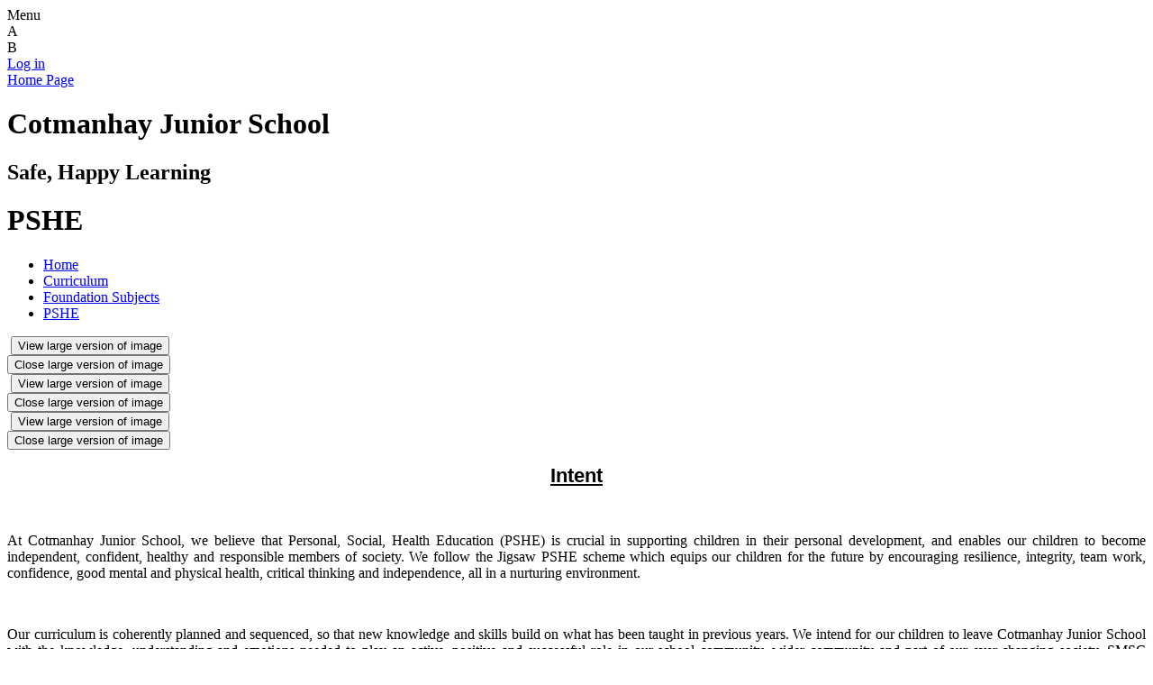

--- FILE ---
content_type: text/html; charset=utf-8
request_url: https://www.cotmanhay-jun.derbyshire.sch.uk/pshe-1/
body_size: 70466
content:

<!DOCTYPE html>

            <!--[if IE 6]><html class="lt-ie10 lt-ie9 lt-ie8 lt-ie7 ie6 ie responsive" lang="en"><![endif]-->
            <!--[if IE 7]><html class="lt-ie10 lt-ie9 lt-ie8 ie7 ie responsive" lang="en"><![endif]-->
            <!--[if IE 8]><html class="lt-ie10 lt-ie9 ie8 ie responsive" lang="en"><![endif]-->
            <!--[if IE 9]><html class="lt-ie10 ie9 ie responsive" lang="en"><![endif]-->
            <!--[if gt IE 9]><!--><html class="responsive" lang="en"><!--<![endif]-->
            
    <head>
        <meta charset="utf-8">
        <meta http-equiv="X-UA-Compatible" content="IE=edge,chrome=1">
        <meta name="viewport" content="width=device-width, initial-scale=1, user-scalable=no, minimal-ui">
        <meta name="keywords" content="Cotmanhay Junior School">
        <meta name="description" content="Cotmanhay Junior School">

        <title>PSHE | Cotmanhay Junior School</title>

        




  <link rel="stylesheet" href="https://primarysite-prod-sorted.s3.amazonaws.com/static/7.0.4/gen/presenter_prologue_css.7b7812f9.css" type="text/css">




<style type="text/css">
  .ps_primarysite-editor_panel-site-coloured-content {
    background-color: #ffffff!important;
  }
</style>


  <link rel="stylesheet" href="https://primarysite-prod-sorted.s3.amazonaws.com/static/7.0.4/gen/all-site-icon-choices.034951b5.css" type="text/css">



        
        <link rel="shortcut icon" href="https://primarysite-prod.s3.amazonaws.com/theme/CotmanhayJunior/favicon.ico">
        <link rel="apple-touch-icon" href="https://primarysite-prod.s3.amazonaws.com/theme/CotmanhayJunior/apple-touch-icon-precomposed.png">
        <link rel="apple-touch-icon-precomposed" href="https://primarysite-prod.s3.amazonaws.com/theme/CotmanhayJunior/apple-touch-icon-precomposed.png">
        
        <meta name="application-name" content="Cotmanhay Junior School">
        <meta name="msapplication-TileColor" content="#acd373">
        <meta name="msapplication-TileImage" content="https://primarysite-prod.s3.amazonaws.com/theme/CotmanhayJunior/metro-icon.png">

        
        <link rel="stylesheet" type="text/css" href="https://primarysite-prod.s3.amazonaws.com/theme/CotmanhayJunior/style-global.css">
        <link rel="stylesheet" type="text/css" media="(min-width: 981px)" href="https://primarysite-prod.s3.amazonaws.com/theme/CotmanhayJunior/style.css">
        <link rel="stylesheet" type="text/css" media="(max-width: 980px)" href="https://primarysite-prod.s3.amazonaws.com/theme/CotmanhayJunior/style-responsive.css">

        
        <link href="//fonts.googleapis.com/css?family=Caveat+Brush" rel="stylesheet">

        

        

<script>
  // This is the first instance of `window.psProps`, so if these values are removed, make sure
  // `window.psProps = {};` is still there because it's used in other places.
  window.psProps = {
    lazyLoadFallbackScript: 'https://primarysite-prod-sorted.s3.amazonaws.com/static/7.0.4/gen/lazy_load.1bfa9561.js',
    picturefillScript: 'https://primarysite-prod-sorted.s3.amazonaws.com/static/7.0.4/gen/picturefill.a26ebc92.js'
  };
</script>


  <script type="text/javascript" src="https://primarysite-prod-sorted.s3.amazonaws.com/static/7.0.4/gen/presenter_prologue_js.cfb79a3d.js"></script>


<script type="text/javascript">
  function ie() {
    for (var v = 3, el = document.createElement('b'), all = el.all || [];
      el.innerHTML = '<!--[if gt IE ' + (++v) + ']><i><![endif]-->', all[0]; );
    return v > 4 ? v : document.documentMode;
  }

  $(function() {
    switch (ie()) {
      case 10:
        ps.el.html.addClass('ie10');
      case 9:
      case 8:
        ps.el.body.prepend(
          '<div class="unsupported-browser">' +
            '<span class="warning-logo">&#xe00a; </span>' +
            'This website may not display correctly as you are using an old version of ' +
            'Internet Explorer. <a href="/primarysite/unsupported-browser/">More info</a>' +
          '</div>');
        break;
    }
  });
</script>

<script type="text/javascript">
  $(function() {
    ps.el.body
      .data('social_media_url', 'https://social.secure-primarysite.net/site/cotmanhayjunior/')
      .data('social_media_api', 'https://social.secure-primarysite.net/api/site-connected/cotmanhayjunior/')
      .data('STATIC_URL', 'https://primarysite-prod-sorted.s3.amazonaws.com/static/7.0.4/')
      .data('site_width', 920)
      .data('news_width', 732)
      .data('csrf_token', 'HL01CDjiE9cqaA58CMel0C96L07TUFluTzABjf2BuOSh4P6w3JvsZ94rDjdeh3iH')
      .data('disable_right_click', 'True')
      .data('normalize_css', 'https://primarysite-prod-sorted.s3.amazonaws.com/static/7.0.4/gen/normalize_css.7bf5a737.css')
      .data('ck_editor_counterbalances', 'https://primarysite-prod-sorted.s3.amazonaws.com/static/7.0.4/gen/ck_editor_counterbalances.2519b40e.css')
      .data('basic_site', false)
      // Seasonal Effects
      .data('include_seasonal_effects', '')
      .data('show_seasonal_effects_on_page', '')
      .data('seasonal_effect', '3')
      .data('can_enable_seasonal_effects', 'True')
      .data('seasonal_effect_active', 'False')
      .data('disablePicturesBlock', false)
      .data('hasNewCookiePopup', true);

    if (document.documentElement.dataset.userId) {
      window.updateCsrf();
    }
  });
</script>


<script>

function recaptchaCallback() {
    grecaptcha.ready(function() {
        var grecaptcha_execute = function(){
    grecaptcha.execute('6LcHwgAiAAAAAJ6ncdKlMyB1uNoe_CBvkfgBiJz1', {action: 'homepage'}).then(function(token) {
        document.querySelectorAll('input.django-recaptcha-hidden-field').forEach(function (value) {
            value.value = token;
        });
        return token;
    })
};
grecaptcha_execute()
setInterval(grecaptcha_execute, 120000);


    });
  };
</script>






    </head>

    <body>

        

        <div class="responsive-bar visible-small">
          <span class="navbar-toggle website-navbar-toggle visible-small" data-nav="website"></span>
          <span class="navigation-bar-title">Menu</span>
          <span class="responsive-bar-search icon-font-magnify"></span>
        </div>

        <div class="container">
            <div class="inner-container">
          
                          
                <div class="cp-google-services">
                   <article class="cp-content-wrap search-wrap">
                    <span class="cp-content-trigger desktop-only" data-button="9">
                      <span class="cp-trigger-name cp-font-icon">&#x0041;</span>
                    </span>  

                    <div class="cp-content-block" data-content="9">
                      
                      
                      


  <div class="google-search-widget" data-cookie="google-search">
    <textarea data-template="cookie" hidden>
      <script src="https://cse.google.com/cse.js?cx=018064204022535857943:a_-r86ymirk"></script>
      <gcse:searchbox-only></gcse:searchbox-only>
    </textarea>
  </div>


                    </div> 
                  </article>

                   <article class="cp-content-wrap translate-wrap desktop-only">
                    <span class="cp-content-trigger" data-button="10">
                      <span class="cp-trigger-name cp-font-icon">&#x0042;</span>
                    </span>  

                    <div class="cp-content-block" data-content="10">
                      
                      


  



  <div class="google-translate-widget " id="google_translate_element" data-cookie="google-translate">
    <textarea data-template="cookie" hidden>
      

      <script>
        function googleTranslateElementInit() {
          new google.translate.TranslateElement({
            layout: google.translate.TranslateElement.InlineLayout.SIMPLE,
            pageLanguage: 'en'
          }, 'google_translate_element');
        }
      </script>

      <script src="https://translate.google.com/translate_a/element.js?cb=googleTranslateElementInit"></script>
      <script src="https://primarysite-prod-sorted.s3.amazonaws.com/static/7.0.4/gen/google_translate.3323e9a6.js"></script>
    </textarea>
  </div>


                    </div> 
                  </article>
                </div>


                <span class="login-link small visible-large">
  <a href="https://cotmanhayjunior.secure-primarysite.net/accounts/login/primarysite/?next=/pshe-1/" rel="nofollow">Log in</a>

</span>

                <header class="main-header">
                    
                    <a href="/" class="home-link" title="Home Page">Home Page</a>
                  <h1>Cotmanhay Junior School</h1>
                  <h2 class="motto">Safe, Happy Learning</h2>

                    
                </header>

                <div class="content-container">
                    <h1 class="page-title">PSHE</h1>

                    <ul class="breadcrumbs small">
                        <li><a href="/">Home</a></li>

<li><a href="/topic/curriculum">Curriculum</a></li>

<li><a href="/foundation-subjects/">Foundation Subjects</a></li>

<li><a href="/pshe-1/">PSHE</a></li>


                    </ul>

                    
    <div class="one-col-layout">
<div class="column-one">
<div class="ps_content_type_pictures">


<div id="ps_images-section-538594815" class="rendered-pictures">
  

  
    <div class="ps-pictures">
      
        
          
          
          
          
        

        

        <div class="ps-pictures-content-3-across ps-pictures-content">
          <div class="ps-pictures-content-image-wrapper-cc071b79974c44e49e0ef014c2a085a5 ps-pictures-content-image-wrapper">
            <script>
              (function() {
                const image = document.createElement('img');
                const responsiveOneAcross = 'calc(100vw - 30px)';
                const responsiveTwoAcross = 'calc(((100vw - 30px) - 20px) / 2)';
                const responsiveThreeAcross = 'calc(((100vw - 30px) - (2 * 20px)) / 3)';
                const responsiveFourAcross = 'calc(((100vw - 30px) - (3 * 20px)) / 4)';

                image.className = 'ps-pictures-content-image lazyload is-hidden';

                image.dataset.srcset =
                  'https://primarysite-prod-sorted.s3.amazonaws.com/cotmanhayjunior/UploadedImage/b4f805e1-12f3-4989-a2b2-3de5fcf8ee16_4x1.png 230w, ' +
                  'https://primarysite-prod-sorted.s3.amazonaws.com/cotmanhayjunior/UploadedImage/b4f805e1-12f3-4989-a2b2-3de5fcf8ee16_3x1.png 306w, ' +
                  'https://primarysite-prod-sorted.s3.amazonaws.com/cotmanhayjunior/UploadedImage/b4f805e1-12f3-4989-a2b2-3de5fcf8ee16_2x1.png 460w, ' +
                  'https://primarysite-prod-sorted.s3.amazonaws.com/cotmanhayjunior/UploadedImage/b4f805e1-12f3-4989-a2b2-3de5fcf8ee16_1x1.png 920w';

                
                  image.setAttribute('sizes',
                    '(max-width: 425px) ' + responsiveOneAcross + ', ' +
                    '(max-width: 800px) ' + responsiveTwoAcross + ', ' +
                    '(max-width: 980px) ' + responsiveThreeAcross + ', ' +
                    'calc((920px - (2 * 20px)) / 3)');
                

                image.alt = '';
                image.loading = 'lazy';

                document
                  .querySelector('.ps-pictures-content-image-wrapper-cc071b79974c44e49e0ef014c2a085a5')
                  .insertAdjacentElement('afterbegin', image);
              })();
            </script>

            <noscript>
              <img class="ps-pictures-content-image" src="https://primarysite-prod-sorted.s3.amazonaws.com/cotmanhayjunior/UploadedImage/b4f805e1-12f3-4989-a2b2-3de5fcf8ee16_1x1.png" alt="">
            </noscript>

            
              <button class="ps-pictures-content-enlarge-button" data-gid="cc071b79974c44e49e0ef014c2a085a5" aria-hidden="true" type="button">
                View large version of image
              </button>
            
          </div>

          

          
            <div class="ps-pictures-content-enlarged-cc071b79974c44e49e0ef014c2a085a5 ps-pictures-content-enlarged" data-gid="cc071b79974c44e49e0ef014c2a085a5">
              <div class="ps-pictures-content-enlarged-box">
                <button class="ps-pictures-content-enlarged-close-button" data-gid="cc071b79974c44e49e0ef014c2a085a5" type="button">
                  <span class="hide-text-absolute">Close large version of image</span>
                </button>

                
                <img class="ps-pictures-content-enlarged-image is-loading" data-src="https://primarysite-prod-sorted.s3.amazonaws.com/cotmanhayjunior/UploadedImage/b4f805e1-12f3-4989-a2b2-3de5fcf8ee16_1x1.png" alt="">
              </div>
            </div>
          
        </div>
      
        
          
          
          
          
        

        

        <div class="ps-pictures-content-3-across ps-pictures-content">
          <div class="ps-pictures-content-image-wrapper-cf1618faddf1449689976b8e82b209dd ps-pictures-content-image-wrapper">
            <script>
              (function() {
                const image = document.createElement('img');
                const responsiveOneAcross = 'calc(100vw - 30px)';
                const responsiveTwoAcross = 'calc(((100vw - 30px) - 20px) / 2)';
                const responsiveThreeAcross = 'calc(((100vw - 30px) - (2 * 20px)) / 3)';
                const responsiveFourAcross = 'calc(((100vw - 30px) - (3 * 20px)) / 4)';

                image.className = 'ps-pictures-content-image lazyload is-hidden';

                image.dataset.srcset =
                  'https://primarysite-prod-sorted.s3.amazonaws.com/cotmanhayjunior/UploadedImage/77da6d6c-0327-4233-81cc-a3b69952e9be_4x1.jpeg 230w, ' +
                  'https://primarysite-prod-sorted.s3.amazonaws.com/cotmanhayjunior/UploadedImage/77da6d6c-0327-4233-81cc-a3b69952e9be_3x1.jpeg 306w, ' +
                  'https://primarysite-prod-sorted.s3.amazonaws.com/cotmanhayjunior/UploadedImage/77da6d6c-0327-4233-81cc-a3b69952e9be_2x1.jpeg 460w, ' +
                  'https://primarysite-prod-sorted.s3.amazonaws.com/cotmanhayjunior/UploadedImage/77da6d6c-0327-4233-81cc-a3b69952e9be_1x1.jpeg 920w';

                
                  image.setAttribute('sizes',
                    '(max-width: 425px) ' + responsiveOneAcross + ', ' +
                    '(max-width: 800px) ' + responsiveTwoAcross + ', ' +
                    '(max-width: 980px) ' + responsiveThreeAcross + ', ' +
                    'calc((920px - (2 * 20px)) / 3)');
                

                image.alt = '';
                image.loading = 'lazy';

                document
                  .querySelector('.ps-pictures-content-image-wrapper-cf1618faddf1449689976b8e82b209dd')
                  .insertAdjacentElement('afterbegin', image);
              })();
            </script>

            <noscript>
              <img class="ps-pictures-content-image" src="https://primarysite-prod-sorted.s3.amazonaws.com/cotmanhayjunior/UploadedImage/77da6d6c-0327-4233-81cc-a3b69952e9be_1x1.jpeg" alt="">
            </noscript>

            
              <button class="ps-pictures-content-enlarge-button" data-gid="cf1618faddf1449689976b8e82b209dd" aria-hidden="true" type="button">
                View large version of image
              </button>
            
          </div>

          

          
            <div class="ps-pictures-content-enlarged-cf1618faddf1449689976b8e82b209dd ps-pictures-content-enlarged" data-gid="cf1618faddf1449689976b8e82b209dd">
              <div class="ps-pictures-content-enlarged-box">
                <button class="ps-pictures-content-enlarged-close-button" data-gid="cf1618faddf1449689976b8e82b209dd" type="button">
                  <span class="hide-text-absolute">Close large version of image</span>
                </button>

                
                <img class="ps-pictures-content-enlarged-image is-loading" data-src="https://primarysite-prod-sorted.s3.amazonaws.com/cotmanhayjunior/UploadedImage/77da6d6c-0327-4233-81cc-a3b69952e9be_1x1.jpeg" alt="">
              </div>
            </div>
          
        </div>
      
        
          
          
          
          
        

        

        <div class="ps-pictures-content-3-across ps-pictures-content">
          <div class="ps-pictures-content-image-wrapper-bba4fbf47ae14d009265a16399bf3890 ps-pictures-content-image-wrapper">
            <script>
              (function() {
                const image = document.createElement('img');
                const responsiveOneAcross = 'calc(100vw - 30px)';
                const responsiveTwoAcross = 'calc(((100vw - 30px) - 20px) / 2)';
                const responsiveThreeAcross = 'calc(((100vw - 30px) - (2 * 20px)) / 3)';
                const responsiveFourAcross = 'calc(((100vw - 30px) - (3 * 20px)) / 4)';

                image.className = 'ps-pictures-content-image lazyload is-hidden';

                image.dataset.srcset =
                  'https://primarysite-prod-sorted.s3.amazonaws.com/cotmanhayjunior/UploadedImage/f33caf39-9c93-4cdb-b867-a1f877de5950_4x1.jpeg 230w, ' +
                  'https://primarysite-prod-sorted.s3.amazonaws.com/cotmanhayjunior/UploadedImage/f33caf39-9c93-4cdb-b867-a1f877de5950_3x1.jpeg 306w, ' +
                  'https://primarysite-prod-sorted.s3.amazonaws.com/cotmanhayjunior/UploadedImage/f33caf39-9c93-4cdb-b867-a1f877de5950_2x1.jpeg 460w, ' +
                  'https://primarysite-prod-sorted.s3.amazonaws.com/cotmanhayjunior/UploadedImage/f33caf39-9c93-4cdb-b867-a1f877de5950_1x1.jpeg 920w';

                
                  image.setAttribute('sizes',
                    '(max-width: 425px) ' + responsiveOneAcross + ', ' +
                    '(max-width: 800px) ' + responsiveTwoAcross + ', ' +
                    '(max-width: 980px) ' + responsiveThreeAcross + ', ' +
                    'calc((920px - (2 * 20px)) / 3)');
                

                image.alt = '';
                image.loading = 'lazy';

                document
                  .querySelector('.ps-pictures-content-image-wrapper-bba4fbf47ae14d009265a16399bf3890')
                  .insertAdjacentElement('afterbegin', image);
              })();
            </script>

            <noscript>
              <img class="ps-pictures-content-image" src="https://primarysite-prod-sorted.s3.amazonaws.com/cotmanhayjunior/UploadedImage/f33caf39-9c93-4cdb-b867-a1f877de5950_1x1.jpeg" alt="">
            </noscript>

            
              <button class="ps-pictures-content-enlarge-button" data-gid="bba4fbf47ae14d009265a16399bf3890" aria-hidden="true" type="button">
                View large version of image
              </button>
            
          </div>

          

          
            <div class="ps-pictures-content-enlarged-bba4fbf47ae14d009265a16399bf3890 ps-pictures-content-enlarged" data-gid="bba4fbf47ae14d009265a16399bf3890">
              <div class="ps-pictures-content-enlarged-box">
                <button class="ps-pictures-content-enlarged-close-button" data-gid="bba4fbf47ae14d009265a16399bf3890" type="button">
                  <span class="hide-text-absolute">Close large version of image</span>
                </button>

                
                <img class="ps-pictures-content-enlarged-image is-loading" data-src="https://primarysite-prod-sorted.s3.amazonaws.com/cotmanhayjunior/UploadedImage/f33caf39-9c93-4cdb-b867-a1f877de5950_1x1.jpeg" alt="">
              </div>
            </div>
          
        </div>
      
    </div>
  
</div>


</div>
<div class="ps_content_type_richtext">
<p style="text-align: center;"><span style="font-size: 1.4em;"><u><strong><span style="font-family: Arial,Helvetica,sans-serif;">Intent</span></strong></u></span></p><p style="text-align: justify;">&nbsp;</p><p style="text-align: justify;">At Cotmanhay Junior School, we believe that Personal, Social, Health Education (PSHE) is crucial in supporting children in their personal development, and enables our children to become independent, confident, healthy and responsible members of society. We follow the Jigsaw PSHE scheme which equips our children for the future by encouraging resilience, integrity, team work, confidence, good mental and physical health, critical thinking and independence, all in a nurturing environment.&nbsp;</p><p style="text-align: justify;">&nbsp;</p><p style="text-align: justify;">Our curriculum is coherently planned and sequenced, so that new knowledge and skills build on what has been taught in previous years. We intend for our children to leave Cotmanhay Junior School with the knowledge, understanding and emotions needed to play an active, positive and successful role in our school community, wider community and part of our ever-changing society. SMSC (Spiritual, Moral, Social and Cultural) development opportunities are mapped throughout. All of these pieces of learning are brought together to form a cohesive picture, helping children to know and value who they are and to understand how they relate to other people in the world.</p><p style="text-align: justify;">&nbsp;</p><p style="text-align: justify;">&nbsp;</p><p style="text-align: center;">&nbsp;</p></div>
<div class="ps_content_type_richtext">
<p style="text-align: center;"><span style="font-size: 1.4em;"><u><strong>Implementation</strong></u></span></p><p style="text-align: justify;">&nbsp;</p><p style="text-align: justify;">Each year group has a jigsaw character with its distinctive colour, and a chime bar to encourage calmness.&nbsp;Jigsaw is structured into 6 half-termly puzzles (units of work) with all year groups working on the same theme (puzzle) at the same time. These are:</p><p>&nbsp;</p><p><strong><u>Autumn Term</u></strong></p><p>Being me in my world</p><p>Celebrating differences</p><p>&nbsp;</p><p><strong><u>Spring Term</u></strong></p><p>Dreams and goals</p><p>Healthy me</p><p>&nbsp;</p><p><strong><u>Summer Term</u></strong></p><p>Relationships</p><p>Changing me</p><p style="text-align: justify;">&nbsp;</p><p style="text-align: justify;">The lessons have two learning intentions: one is based on specific PSHE learning and one is based on emotional literacy and social skills.&nbsp;Jigsaw is relevant to children living in today&rsquo;s world, as it helps them understand and be equipped to cope with issues like body image, cyber and homophobic bullying, and internet safety.</p><p style="text-align: justify;">&nbsp;</p><p style="text-align: justify;">Click below to view&nbsp;each year group Jigsaw topics.</p></div>
<div class="ps_content_type_documents">
<div class="ps_rendered-documents">
  

  <ul class="inline-icon-compact ps_element-icon-small-stacked">
    
      <li>
        <span class="icon-image pdf document-icon"></span>

        
          <a href="https://primarysite-prod-sorted.s3.amazonaws.com/cotmanhayjunior/UploadedDocument/8cba0a0b-db9f-421a-8e9f-aabd20ee0de0/pshe-jigsaw-brief-content-overview.pdf">
        
          PSHE Jigsaw Brief Content Overview.pdf
        </a>
      </li>
    
      <li>
        <span class="icon-image pdf document-icon"></span>

        
          <a href="https://primarysite-prod-sorted.s3.amazonaws.com/cotmanhayjunior/UploadedDocument/4c8d1d05-7071-4d0c-a82f-3258cda30278/year-3-pshe-jigsaw-termly-overview.pdf">
        
          Year 3 PSHE Jigsaw termly overview.pdf
        </a>
      </li>
    
      <li>
        <span class="icon-image pdf document-icon"></span>

        
          <a href="https://primarysite-prod-sorted.s3.amazonaws.com/cotmanhayjunior/UploadedDocument/55e99dce-d59f-4dd9-916f-20955f8bc553/year-4-pshe-jigsaw-termly-overview.pdf">
        
          Year 4 PSHE Jigsaw termly overview.pdf
        </a>
      </li>
    
      <li>
        <span class="icon-image pdf document-icon"></span>

        
          <a href="https://primarysite-prod-sorted.s3.amazonaws.com/cotmanhayjunior/UploadedDocument/79922066-15ac-46dc-944d-637334451951/year-5-pshe-jigsaw-termly-overview.pdf">
        
          Year 5 PSHE Jigsaw termly overview.pdf
        </a>
      </li>
    
      <li>
        <span class="icon-image pdf document-icon"></span>

        
          <a href="https://primarysite-prod-sorted.s3.amazonaws.com/cotmanhayjunior/UploadedDocument/199f43e5-d662-4972-a282-b0aac316e622/year-6-pshe-jigsaw-termly-overview.pdf">
        
          Year 6 PSHE Jigsaw termly overview.pdf
        </a>
      </li>
    
  </ul>
</div>
</div>
<div class="ps_content_type_richtext">
<p style="text-align: justify;"><span style="font-size: 1.0em;"><span style="font-family: Arial,Helvetica,sans-serif;">Click below to see how knowledge and skills progress through the units of work.&nbsp;</span></span></p></div>
<div class="ps_content_type_documents">
<div class="ps_rendered-documents">
  

  <ul class="inline-icon-compact ps_element-icon-small-stacked">
    
      <li>
        <span class="icon-image pdf document-icon"></span>

        
          <a href="https://primarysite-prod-sorted.s3.amazonaws.com/cotmanhayjunior/UploadedDocument/8e242322-f94f-426a-8f25-eb5dca2cd295/04-ages-7-8-jigsaw-skills-and-knowledge-progression-for-parents.pdf">
        
          04 Ages 7-8 Jigsaw Skills and knowledge progression for parents.pdf
        </a>
      </li>
    
      <li>
        <span class="icon-image pdf document-icon"></span>

        
          <a href="https://primarysite-prod-sorted.s3.amazonaws.com/cotmanhayjunior/UploadedDocument/eeea3b10-e8b8-4b57-bc65-c87c14c533d4/05-ages-8-9-jigsaw-skills-and-knowledge-progression-for-parents.pdf">
        
          05 Ages 8-9 Jigsaw Skills and knowledge progression for parents.pdf
        </a>
      </li>
    
      <li>
        <span class="icon-image pdf document-icon"></span>

        
          <a href="https://primarysite-prod-sorted.s3.amazonaws.com/cotmanhayjunior/UploadedDocument/bd0673da-342b-4b20-a723-4a4556f90ace/06-ages-9-10-jigsaw-skills-and-knowledge-progression-for-parents.pdf">
        
          06 Ages 9-10 Jigsaw Skills and knowledge progression for parents.pdf
        </a>
      </li>
    
      <li>
        <span class="icon-image pdf document-icon"></span>

        
          <a href="https://primarysite-prod-sorted.s3.amazonaws.com/cotmanhayjunior/UploadedDocument/b563937c-1f14-4aac-ad80-d8bb745f20c9/07-ages-10-11-jigsaw-skills-and-knowledge-progression-for-parents.pdf">
        
          07 Ages 10-11 Jigsaw Skills and knowledge progression for parents.pdf
        </a>
      </li>
    
  </ul>
</div>
</div>
<div class="ps_content_type_richtext">
<p style="text-align: justify;"><span style="font-size: 1.0em;"><span style="font-family: Arial,Helvetica,sans-serif;">Click below to see how PSHE domain-specific vocabulary progresses throughout Key Stage 2.&nbsp;</span></span></p></div>
<div class="ps_content_type_documents">
<div class="ps_rendered-documents">
  

  <ul class="inline-icon-compact ps_element-icon-small-stacked">
    
      <li>
        <span class="icon-image pdf document-icon"></span>

        
          <a href="https://primarysite-prod-sorted.s3.amazonaws.com/cotmanhayjunior/UploadedDocument/7bbf2cea-8728-41fa-b9c2-94328efb849c/pshe-vocab.pdf">
        
          PSHE Vocab.pdf
        </a>
      </li>
    
  </ul>
</div>
</div>
<div class="ps_content_type_richtext">
<p style="text-align: center;"><span style="font-size: 1.4em;"><u><strong>Relationships and Sex Education</strong></u></span></p><p style="text-align: justify;">&nbsp;</p><p style="text-align: justify;"><span style="font-size: 1.0em;"><span style="font-family: Arial,Helvetica,sans-serif;">Included in the Jigsaw scheme of work&nbsp;are lessons on RSE (Relationships and Sex Education). This&nbsp;provides children with relevant information about relationships, puberty and human reproduction which is appropriate to their age and stage of development. In some year groups, RSE is also taught through science when looking at the reproductive cycles of plants and animals (including humans).</span></span></p><p style="text-align: justify;">&nbsp;</p><p style="text-align: justify;">&nbsp;</p></div>
<div class="ps_content_type_internal_link">

<ul class="inline-icon ps_element-icon-small-stacked">
    <li>
        <span class="icon-image internal-link"></span>
        <a href="/school-policies/">School Policies</a>
    </li>
</ul>
</div>
<div class="ps_content_type_documents">
<div class="ps_rendered-documents">
  

  <ul class="inline-icon-compact ps_element-icon-small-stacked">
    
      <li>
        <span class="icon-image pdf document-icon"></span>

        
          <a href="https://primarysite-prod-sorted.s3.amazonaws.com/cotmanhayjunior/UploadedDocument/8921c31b-5e0f-48c0-961d-913c8bc72e14/lgbt-parent-leaflet-2021.pdf">
        
          LGBT Parent Leaflet 2021.pdf
        </a>
      </li>
    
  </ul>
</div>
</div>
<div class="ps_content_type_richtext">
<p style="text-align: center;"><u><strong><span style="font-size: 1.4em;"><span style="font-family: Arial,Helvetica,sans-serif;">Impact</span></span></strong></u></p><p style="text-align: center;">&nbsp;</p><p style="text-align: justify;"><span style="font-family: Arial,Helvetica,sans-serif;"><span style="font-size: 1.0em;">By the end of year 6, all pupils:</span></span></p><p style="text-align: justify;"><span style="font-family: Arial,Helvetica,sans-serif;"><span style="font-size: 1.0em;">&middot; have a good understanding of how to develop safe, happy relationships.</span></span></p><p style="text-align: justify;"><span style="font-family: Arial,Helvetica,sans-serif;"><span style="font-size: 1.0em;">&middot; demonstrate kindness and respect towards themselves and others.</span></span></p><p style="text-align: justify;"><span style="font-family: Arial,Helvetica,sans-serif;"><span style="font-size: 1.0em;">&middot; know how to look after their mental health and wellbeing.</span></span></p><p style="text-align: justify;"><span style="font-family: Arial,Helvetica,sans-serif;"><span style="font-size: 1.0em;">&middot; understand and know a range of tools to help manage their emotions.</span></span></p><p style="text-align: justify;"><span style="font-family: Arial,Helvetica,sans-serif;"><span style="font-size: 1.0em;">&middot; have an appreciation of what it means to be a positive member of a diverse, multicultural society.</span></span></p><p style="text-align: justify;"><span style="font-family: Arial,Helvetica,sans-serif;"><span style="font-size: 1.0em;">&middot; understand how to maintain a healthy lifestyle.</span></span></p><p style="text-align: justify;"><span style="font-family: Arial,Helvetica,sans-serif;"><span style="font-size: 1.0em;">&middot; can identify positive body images.</span></span></p><p style="text-align: justify;"><span style="font-family: Arial,Helvetica,sans-serif;"><span style="font-size: 1.0em;">&middot; understand the physical aspects involved in RSE at an age appropriate level.</span></span></p><p style="text-align: justify;">&nbsp;</p><p style="text-align: justify;"><span style="font-family: Arial,Helvetica,sans-serif;"><span style="font-size: 1.0em;">As a result of exposure to a wide range of diversity books and through our weekly assemblies, pupils understand the different lifestyles that people may live, and demonstrate respect and tolerant towards those leading different lives to themselves.</span></span></p><p style="text-align: justify;">&nbsp;</p><p style="text-align: justify;"><span style="font-family: Arial,Helvetica,sans-serif;"><span style="font-size: 1.0em;">The subject leader confidently monitors PSHE through discussions with pupils, gathering evidence in journals, monitoring displays and through ongoing discussion with colleagues. The subject leader attends regular PSHE and RSE training events; keeping up-to-date with local and national initiatives.&nbsp;</span></span></p></div>
</div>
</div>


                </div>

                <nav class="main-nav mobile-nav small">
                    <span class="close-mobile-nav" data-nav="website"></span>
                    <h2 class="ps_mobile-header">Website Menu</h2>

                    <ul>
                        <li class="ps_topic_link home-btn"><a href="/">Home</a></li>
                        <li class="ps_nav-top-level ps_submenu ps_topic_link ps_topic_slug_about-us"><a href="/topic/about-us" >About Us</a><ul><li class="  ps_page_link ps_page_slug_welcome"><a href="/welcome/" >Welcome</a></li>
<li class="  ps_page_link ps_page_slug_contact-details"><a href="/contact-details/" >Contact Details</a></li>
<li class="  ps_page_link ps_page_slug_meet-the-staff"><a href="/meet-the-staff/" >Meet the Staff </a></li>
<li class="  ps_page_link ps_page_slug_our-vision"><a href="/our-vision/" >Our Vision</a></li>
<li class="  ps_page_link ps_page_slug_our-ethos-and-values"><a href="/our-ethos-and-values/" >Our Ethos and Values</a></li>
<li class="  ps_page_link ps_page_slug_british-values"><a href="/british-values/" >British Values</a></li>
<li class="  ps_page_link ps_page_slug_equality-objectives-1"><a href="/equality-objectives-1/" >Equality Objectives</a></li></ul></li>
                        <li class="ps_nav-top-level ps_submenu ps_topic_link ps_topic_slug_key-information"><a href="/topic/key-information" >Key Information</a><ul><li class="  ps_page_link ps_page_slug_safeguarding-statement"><a href="/safeguarding-statement/" >Safeguarding Statement</a></li>
<li class=" ps_submenu ps_page_link ps_page_slug_attendance"><a href="/attendance/" >Attendance</a><ul><li class="  ps_page_link ps_page_slug_updates-for-2024-25"><a href="/updates-for-2024-25/" >UPDATES for 2024-25</a></li>
<li class="  ps_page_link ps_page_slug_holidays-during-term-time"><a href="/holidays-during-term-time/" >Holidays during term time</a></li>
<li class="  ps_page_link ps_page_slug_is-your-child-missing-out"><a href="/is-your-child-missing-out/" >Is your child missing out?</a></li>
<li class="  ps_page_link ps_page_slug_how-to-encourage-good-attendance"><a href="/how-to-encourage-good-attendance/" >How to encourage good attendance</a></li>
<li class="  ps_page_link ps_page_slug_is-my-child-too-ill-for-school"><a href="/is-my-child-too-ill-for-school/" >Is my child too ill for school?</a></li>
<li class="  ps_page_link ps_page_slug_every-second-counts"><a href="/every-second-counts/" >Every second counts</a></li>
<li class="  ps_page_link ps_page_slug_leaflet-attendance-and-the-law"><a href="/leaflet-attendance-and-the-law/" >Leaflet: Attendance and the law</a></li>
<li class="  ps_page_link ps_page_slug_attendance-policy"><a href="/attendance-policy/" >Attendance policy</a></li></ul></li>
<li class="  ps_page_link ps_page_slug_admissions"><a href="/admissions/" >Admissions</a></li>
<li class="  ps_page_link ps_page_slug_data-protectiongdpr"><a href="/data-protectiongdpr/" >Data Protection/GDPR</a></li>
<li class="  ps_page_link ps_page_slug_financial-information"><a href="/financial-information/" >Financial Information</a></li>
<li class="  ps_page_link ps_page_slug_latest-key-stage-2-results"><a href="/latest-key-stage-2-results/" >Latest Key Stage 2 Results</a></li>
<li class="  ps_page_link ps_page_slug_ofsted-reports"><a href="/ofsted-reports/" >Ofsted Reports</a></li>
<li class="  ps_page_link ps_page_slug_pupil-premium"><a href="/pupil-premium/" >Pupil Premium</a></li>
<li class=" ps_submenu ps_page_link ps_page_slug_send-special-educational-needs-and-disability"><a href="/send-special-educational-needs-and-disability/" >SEND (Special Educational Needs and Disability)</a><ul><li class=" ps_submenu ps_page_link ps_page_slug_communication-and-interaction-needs-including-auti"><a href="/communication-and-interaction-needs-including-auti/" >Communication and Interaction Needs, including Autism</a><ul><li class="  ps_page_link ps_page_slug_autism"><a href="/autism/" >Autism</a></li></ul></li>
<li class="  ps_page_link ps_page_slug_cognition-and-learning-needs"><a href="/cognition-and-learning-needs/" >Cognition and Learning Needs</a></li>
<li class=" ps_submenu ps_page_link ps_page_slug_social-emotional-and-mental-health-needs-including"><a href="/social-emotional-and-mental-health-needs-including/" >Social, Emotional and Mental Health Needs, including ADHD</a><ul><li class="  ps_page_link ps_page_slug_attention-deficit-hyperactivity-disorder-adhd"><a href="/attention-deficit-hyperactivity-disorder-adhd/" >Attention Deficit Hyperactivity Disorder (ADHD)</a></li></ul></li>
<li class="  ps_page_link ps_page_slug_physical-and-sensory-needs"><a href="/physical-and-sensory-needs/" >Physical and Sensory Needs</a></li></ul></li>
<li class="  ps_page_link ps_page_slug_school-policies"><a href="/school-policies/" >School Policies</a></li>
<li class="  ps_page_link ps_page_slug_sports-premium"><a href="/sports-premium/" >Sports Premium</a></li>
<li class="  ps_page_link ps_page_slug_term-dates"><a href="/term-dates/" >Term Dates</a></li></ul></li>
                        <li class="ps_nav-top-level ps_submenu ps_topic_link ps_topic_slug_parents"><a href="/topic/parents" >Parents</a><ul><li class="  ps_page_link ps_page_slug_the-school-day"><a href="/the-school-day/" >The School Day</a></li>
<li class="  ps_page_link ps_page_slug_uniform"><a href="/uniform/" >Uniform</a></li>
<li class="  ps_page_link ps_page_slug_early-help"><a href="/early-help/" >Early Help</a></li>
<li class="  ps_page_link ps_page_slug_domestic-abuse-help"><a href="/domestic-abuse-help/" >Domestic abuse help</a></li>
<li class="  ps_page_link ps_page_slug_online-safety-help"><a href="/online-safety-help/" >Online safety help</a></li>
<li class="  ps_page_link ps_page_slug_safe-use-of-artificial-intelligence-ai"><a href="/safe-use-of-artificial-intelligence-ai/" >Safe use of Artificial Intelligence (AI) </a></li>
<li class="  ps_page_link ps_page_slug_calendar"><a href="/diary/grid/" >Calendar</a></li>
<li class="  ps_page_link ps_page_slug_breakfast-club"><a href="/breakfast-club/" >Breakfast Club</a></li>
<li class="  ps_page_link ps_page_slug_clubs"><a href="/clubs/" >Clubs</a></li>
<li class="  ps_page_link ps_page_slug_educate-against-hate"><a href="/educate-against-hate/" >Educate Against Hate</a></li>
<li class="  ps_page_link ps_page_slug_free-school-meals"><a href="/free-school-meals/" >Free School Meals</a></li>
<li class="  ps_page_link ps_page_slug_parkside-high-winter-haf"><a href="/parkside-high-winter-haf/" >Parkside High Winter HAF</a></li>
<li class="  ps_page_link ps_page_slug_mental-health-and-wellbeing"><a href="/mental-health-and-wellbeing/" >Mental Health and Wellbeing</a></li>
<li class="  ps_page_link ps_page_slug_parent-code-of-conduct"><a href="/parent-code-of-conduct/" >Parent Code of Conduct</a></li>
<li class="  ps_page_link ps_page_slug_road-safety"><a href="/road-safety/" >Road Safety</a></li>
<li class="  ps_page_link ps_page_slug_school-meals"><a href="/school-meals/" >School Meals</a></li></ul></li>
                        <li class="ps_nav-top-level ps_submenu ps_topic_link ps_topic_slug_children"><a href="/topic/children" >Children</a><ul><li class="  ps_page_link ps_page_slug_staying-safe"><a href="/staying-safe/" >Staying Safe</a></li>
<li class="  ps_page_link ps_page_slug_staying-safe-online"><a href="/staying-safe-online/" >Staying safe online</a></li>
<li class=" ps_submenu ps_page_link ps_page_slug_home-learning"><a href="/home-learning/" >Home Learning</a><ul><li class="  ps_page_link ps_page_slug_french-2"><a href="/french-2/" >French</a></li>
<li class="  ps_page_link ps_page_slug_community-curriculum-2"><a href="/community-curriculum-2/" >Community Curriculum</a></li>
<li class="  ps_page_link ps_page_slug_physical-education"><a href="/physical-education/" >Physical Education</a></li>
<li class="  ps_page_link ps_page_slug_dt-food-and-nutrition"><a href="/dt-food-and-nutrition/" >DT - food and nutrition</a></li>
<li class="  ps_page_link ps_page_slug_art"><a href="/art/" >Art</a></li>
<li class="  ps_page_link ps_page_slug_music"><a href="/music/" >Music</a></li>
<li class="  ps_page_link ps_page_slug_computing-1"><a href="/computing-1/" >Computing</a></li>
<li class="  ps_page_link ps_page_slug_drama"><a href="/drama/" >Drama</a></li>
<li class="  ps_page_link ps_page_slug_religious-education"><a href="/religious-education/" >Religious Education</a></li>
<li class="  ps_page_link ps_page_slug_family-relationships"><a href="/family-relationships/" >Life skills</a></li>
<li class="  ps_page_link ps_page_slug_pshe-3"><a href="/pshe-3/" >PSHE</a></li>
<li class="  ps_page_link ps_page_slug_humanities-1"><a href="/humanities-1/" >Humanities</a></li></ul></li>
<li class=" ps_submenu ps_page_link ps_page_slug_homework"><a href="/homework/" >Homework</a><ul><li class="  ps_page_link ps_page_slug_term-1-1"><a href="/term-1-1/" >Term 1</a></li>
<li class="  ps_page_link ps_page_slug_term-2-1"><a href="/term-2-1/" >Term 2</a></li>
<li class="  ps_page_link ps_page_slug_term-3-1"><a href="/term-3-1/" >Term 3</a></li>
<li class="  ps_page_link ps_page_slug_term-4-1"><a href="/term-4-1/" >Term 4</a></li>
<li class="  ps_page_link ps_page_slug_term-5-1"><a href="/term-5-1/" >Term 5</a></li>
<li class="  ps_page_link ps_page_slug_term-6-1"><a href="/term-6-1/" >Term 6</a></li></ul></li>
<li class=" ps_submenu ps_page_link ps_page_slug_school-council-2"><a href="/school-council-2/" >School Council</a><ul><li class="  ps_page_link ps_page_slug_visit-to-the-houses-of-parliament"><a href="/visit-to-the-houses-of-parliament/" >Visit to The Houses of Parliament</a></li></ul></li>
<li class=" ps_submenu ps_page_link ps_page_slug_wellbeing"><a href="/wellbeing/" >Wellbeing</a><ul><li class="  ps_page_link ps_page_slug_smilers-ambassadors"><a href="/smilers-ambassadors/" >SMILERS Ambassadors</a></li>
<li class="  ps_page_link ps_page_slug_ways-to-wellbeing-smilers"><a href="/ways-to-wellbeing-smilers/" >Ways to Wellbeing: SMILERS</a></li>
<li class="  ps_page_link ps_page_slug_school-counsellor"><a href="/school-counsellor/" >School Counsellor</a></li>
<li class="  ps_page_link ps_page_slug_the-zones"><a href="/the-zones/" >The Zones</a></li></ul></li>
<li class="  ps_page_link ps_page_slug_cool-websites"><a href="/cool-websites/" >Cool Websites</a></li>
<li class="  ps_page_link ps_page_slug_this-story-is-for-you"><a href="/this-story-is-for-you/" >This Story is For You!</a></li></ul></li>
                      	<li class="ps_nav-top-level ps_submenu ps_topic_link ps_topic_slug_governors"><a href="/topic/governors" >Governors</a><ul><li class="  ps_page_link ps_page_slug_annual-statement"><a href="/annual-statement/" >Annual Statement</a></li>
<li class="  ps_page_link ps_page_slug_governor-details"><a href="/governor-details/" >Governor Details</a></li>
<li class="  ps_page_link ps_page_slug_governor-vacancies"><a href="/governor-vacancies/" >Governor Vacancies</a></li></ul></li>
                      	<li class="ps_nav-top-level ps_submenu ps_topic_link ps_topic_slug_curriculum"><a href="/topic/curriculum" >Curriculum</a><ul><li class="  ps_page_link ps_page_slug_information-about-our-curriculum"><a href="/information-about-our-curriculum/" >Information about our curriculum</a></li>
<li class=" ps_submenu ps_page_link ps_page_slug_foundation-subjects"><a href="/foundation-subjects/" >Foundation Subjects</a><ul><li class=" ps_submenu ps_page_link ps_page_slug_computing-2"><a href="/computing-2/" >Computing</a><ul><li class="  ps_page_link ps_page_slug_year-3-6"><a href="/year-3-6/" >Year 3</a></li>
<li class="  ps_page_link ps_page_slug_year-4-6"><a href="/year-4-6/" >Year 4</a></li>
<li class="  ps_page_link ps_page_slug_year-5-6"><a href="/year-5-6/" >Year 5</a></li>
<li class="  ps_page_link ps_page_slug_year-6-6"><a href="/year-6-6/" >Year 6</a></li>
<li class="  ps_page_link ps_page_slug_skills-progression-5"><a href="/skills-progression-5/" >Skills Progression</a></li></ul></li>
<li class=" ps_submenu ps_page_link ps_page_slug_geography-1"><a href="/geography-1/" >Geography</a><ul><li class="  ps_page_link ps_page_slug_year-3-3"><a href="/year-3-3/" >Year 3</a></li>
<li class="  ps_page_link ps_page_slug_year-4-3"><a href="/year-4-3/" >Year 4</a></li>
<li class="  ps_page_link ps_page_slug_year-5-3"><a href="/year-5-3/" >Year 5</a></li>
<li class="  ps_page_link ps_page_slug_year-6-3"><a href="/year-6-3/" >Year 6</a></li>
<li class="  ps_page_link ps_page_slug_skills-progression"><a href="/skills-progression/" >Skills progression</a></li>
<li class="  ps_page_link ps_page_slug_fieldwork-4"><a href="/fieldwork-4/" >Fieldwork</a></li></ul></li>
<li class=" ps_submenu ps_page_link ps_page_slug_history-1"><a href="/history-1/" >History</a><ul><li class="  ps_page_link ps_page_slug_year-3-2"><a href="/year-3-2/" >Year 3</a></li>
<li class="  ps_page_link ps_page_slug_year-4-2"><a href="/year-4-2/" >Year 4</a></li>
<li class="  ps_page_link ps_page_slug_year-5-2"><a href="/year-5-2/" >Year 5</a></li>
<li class="  ps_page_link ps_page_slug_year-6-2"><a href="/year-6-2/" >Year 6</a></li>
<li class="  ps_page_link ps_page_slug_skills-progression-1"><a href="/skills-progression-1/" >Skills progression</a></li></ul></li>
<li class=" ps_submenu ps_page_link ps_page_slug_science-3"><a href="/science-3/" >Science</a><ul><li class="  ps_page_link ps_page_slug_year-3-9"><a href="/year-3-9/" >Year 3</a></li>
<li class="  ps_page_link ps_page_slug_year-4-9"><a href="/year-4-9/" >Year 4</a></li>
<li class="  ps_page_link ps_page_slug_year-5-9"><a href="/year-5-9/" >Year 5</a></li>
<li class="  ps_page_link ps_page_slug_year-6-9"><a href="/year-6-9/" >Year 6</a></li>
<li class="  ps_page_link ps_page_slug_curriculum-map"><a href="/curriculum-map/" >Curriculum Map</a></li>
<li class="  ps_page_link ps_page_slug_vocabulary-progression"><a href="/vocabulary-progression/" >Vocabulary Progression</a></li></ul></li>
<li class=" ps_submenu ps_page_link ps_page_slug_religious-education-1"><a href="/religious-education-1/" >Religious Education</a><ul><li class="  ps_page_link ps_page_slug_year-3-7"><a href="/year-3-7/" >Year 3</a></li>
<li class="  ps_page_link ps_page_slug_year-4-7"><a href="/year-4-7/" >Year 4</a></li>
<li class="  ps_page_link ps_page_slug_year-5-7"><a href="/year-5-7/" >Year 5</a></li>
<li class="  ps_page_link ps_page_slug_year-6-7"><a href="/year-6-7/" >Year 6</a></li>
<li class="  ps_page_link ps_page_slug_skills-progression-3"><a href="/skills-progression-3/" >Skills Progression</a></li>
<li class="  ps_page_link ps_page_slug_vocabulary-1"><a href="/vocabulary-1/" >Vocabulary</a></li></ul></li>
<li class=" ps_submenu ps_page_link ps_page_slug_physical-education-1"><a href="/physical-education-1/" >Physical Education</a><ul><li class="  ps_page_link ps_page_slug_year-3-8"><a href="/year-3-8/" >Year 3</a></li>
<li class="  ps_page_link ps_page_slug_year-4-8"><a href="/year-4-8/" >Year 4</a></li>
<li class="  ps_page_link ps_page_slug_year-5-8"><a href="/year-5-8/" >Year 5</a></li>
<li class="  ps_page_link ps_page_slug_year-6-8"><a href="/year-6-8/" >Year 6</a></li>
<li class="  ps_page_link ps_page_slug_swimming"><a href="/swimming/" >Swimming</a></li>
<li class="  ps_page_link ps_page_slug_pe-uniform"><a href="/pe-uniform/" >PE uniform</a></li>
<li class="  ps_page_link ps_page_slug_after-school-clubs"><a href="/after-school-clubs/" >After school clubs</a></li>
<li class="  ps_page_link ps_page_slug_bikeability"><a href="/bikeability/" >Bikeability</a></li></ul></li>
<li class=" ps_submenu ps_page_link ps_page_slug_languages"><a href="/languages/" >Languages</a><ul><li class="  ps_page_link ps_page_slug_year-3-5"><a href="/year-3-5/" >Year 3</a></li>
<li class="  ps_page_link ps_page_slug_year-4-5"><a href="/year-4-5/" >Year 4</a></li>
<li class="  ps_page_link ps_page_slug_year-5-5"><a href="/year-5-5/" >Year 5</a></li>
<li class="  ps_page_link ps_page_slug_year-6-5"><a href="/year-6-5/" >Year 6</a></li>
<li class="  ps_page_link ps_page_slug_skills-progression-4"><a href="/skills-progression-4/" >Skills Progression</a></li></ul></li>
<li class=" ps_submenu ps_page_link ps_page_slug_music-3"><a href="/music-3/" >Music</a><ul><li class="  ps_page_link ps_page_slug_year-3-11"><a href="/year-3-11/" >Year 3</a></li>
<li class="  ps_page_link ps_page_slug_year-4-11"><a href="/year-4-11/" >Year 4</a></li>
<li class="  ps_page_link ps_page_slug_year-5-11"><a href="/year-5-11/" >Year 5</a></li>
<li class="  ps_page_link ps_page_slug_year-6-11"><a href="/year-6-11/" >Year 6</a></li>
<li class="  ps_page_link ps_page_slug_skills-progression-7"><a href="/skills-progression-7/" >Skills progression</a></li>
<li class="  ps_page_link ps_page_slug_musical-vocabulary"><a href="/musical-vocabulary/" >Musical Vocabulary</a></li>
<li class="  ps_page_link ps_page_slug_drumming-lessons"><a href="/drumming-lessons/" >Drumming lessons</a></li></ul></li>
<li class="  ps_page_link ps_page_slug_pshe-1"><a href="/pshe-1/" >PSHE</a></li>
<li class="  ps_page_link ps_page_slug_citizenship-projects"><a href="/citizenship-projects/" >Citizenship projects</a></li>
<li class=" ps_submenu ps_page_link ps_page_slug_art-1"><a href="/art-1/" >Art</a><ul><li class="  ps_page_link ps_page_slug_year-3-12"><a href="/year-3-12/" >Year 3</a></li>
<li class="  ps_page_link ps_page_slug_year-4-12"><a href="/year-4-12/" >Year 4</a></li>
<li class="  ps_page_link ps_page_slug_year-5-12"><a href="/year-5-12/" >Year 5</a></li>
<li class="  ps_page_link ps_page_slug_year-6-12"><a href="/year-6-12/" >Year 6</a></li></ul></li>
<li class=" ps_submenu ps_page_link ps_page_slug_design-technology"><a href="/design-technology/" >Design &amp; Technology</a><ul><li class="  ps_page_link ps_page_slug_year-3-13"><a href="/year-3-13/" >Year 3</a></li>
<li class="  ps_page_link ps_page_slug_year-4-13"><a href="/year-4-13/" >Year 4</a></li>
<li class="  ps_page_link ps_page_slug_year-5-13"><a href="/year-5-13/" >Year 5</a></li>
<li class="  ps_page_link ps_page_slug_year-6-13"><a href="/year-6-13/" >Year 6</a></li></ul></li></ul></li>
<li class=" ps_submenu ps_page_link ps_page_slug_curriculum-maths"><a href="/curriculum-maths/" >Curriculum - Maths</a><ul><li class="  ps_page_link ps_page_slug_our-approach"><a href="/our-approach/" >Our approach</a></li>
<li class="  ps_page_link ps_page_slug_the-statutory-year-4-multiplication-tables-check"><a href="/the-statutory-year-4-multiplication-tables-check/" >The statutory Year 4 Multiplication Tables Check</a></li>
<li class="  ps_page_link ps_page_slug_times-tables"><a href="/times-tables/" >Times tables</a></li>
<li class="  ps_page_link ps_page_slug_homework-1"><a href="/homework-1/" >Homework</a></li>
<li class="  ps_page_link ps_page_slug_mathematical-vocabulary"><a href="/mathematical-vocabulary/" >Mathematical vocabulary</a></li>
<li class="  ps_page_link ps_page_slug_useful-documents-and-progression-maps"><a href="/useful-documents-and-progression-maps/" >Useful documents and progression maps</a></li>
<li class="  ps_page_link ps_page_slug_national-numeracy-schools-and-families-programme"><a href="/national-numeracy-schools-and-families-programme/" >National Numeracy Schools and Families Programme</a></li>
<li class=" ps_submenu ps_page_link ps_page_slug_y3-autumn-term"><a href="/y3-autumn-term/" >Y3 Autumn term</a><ul><li class="  ps_page_link ps_page_slug_week-1-3-place-value-1"><a href="/week-1-3-place-value-1/" >Week 1 - 3 Place value</a></li>
<li class="  ps_page_link ps_page_slug_week-4-8-addition-and-subtraction"><a href="/week-4-8-addition-and-subtraction/" >Week 4 - 8 Addition and subtraction</a></li>
<li class="  ps_page_link ps_page_slug_week-9-12-multiplication-and-division-a"><a href="/week-9-12-multiplication-and-division-a/" >Week 9 - 12 Multiplication and division A</a></li></ul></li>
<li class=" ps_submenu ps_page_link ps_page_slug_y3-spring-term"><a href="/y3-spring-term/" >Y3 Spring term</a><ul><li class="  ps_page_link ps_page_slug_week-1-3-multiplication-and-division-b"><a href="/week-1-3-multiplication-and-division-b/" >Week 1 - 3 Multiplication and division B</a></li>
<li class="  ps_page_link ps_page_slug_week-4-6-length-and-perimeter"><a href="/week-4-6-length-and-perimeter/" >Week 4- 6 Length and perimeter</a></li>
<li class="  ps_page_link ps_page_slug_week-7-9-fractions-a"><a href="/week-7-9-fractions-a/" >Week 7 - 9 Fractions A</a></li>
<li class="  ps_page_link ps_page_slug_week-10-12-mass-and-capacity"><a href="/week-10-12-mass-and-capacity/" >Week 10 - 12 Mass and capacity</a></li></ul></li>
<li class=" ps_submenu ps_page_link ps_page_slug_y3-summer-term"><a href="/y3-summer-term/" >Y3 Summer term</a><ul><li class="  ps_page_link ps_page_slug_week-1-2-fractions-b"><a href="/week-1-2-fractions-b/" >Week 1- 2 Fractions B</a></li>
<li class="  ps_page_link ps_page_slug_week-3-4-money-1"><a href="/week-3-4-money-1/" >Week 3 - 4 Money</a></li>
<li class="  ps_page_link ps_page_slug_week-5-7-time"><a href="/week-5-7-time/" >Week 5 - 7 Time</a></li>
<li class="  ps_page_link ps_page_slug_week-8-9-shape"><a href="/week-8-9-shape/" >Week 8 - 9 Shape</a></li>
<li class="  ps_page_link ps_page_slug_week-10-11-statistics"><a href="/week-10-11-statistics/" >Week 10 - 11 Statistics</a></li></ul></li>
<li class=" ps_submenu ps_page_link ps_page_slug_y4-autumn-term"><a href="/y4-autumn-term/" >Y4 Autumn term</a><ul><li class="  ps_page_link ps_page_slug_week-1-4-place-value"><a href="/week-1-4-place-value/" >Week 1 - 4 Place value</a></li>
<li class="  ps_page_link ps_page_slug_week-5-7-addition-and-subtraction"><a href="/week-5-7-addition-and-subtraction/" >Week 5 - 7 Addition and subtraction</a></li>
<li class="  ps_page_link ps_page_slug_week-8-area"><a href="/week-8-area/" >Week 8 Area</a></li>
<li class="  ps_page_link ps_page_slug_week-9-11-multiplication-and-division-a"><a href="/week-9-11-multiplication-and-division-a/" >Week 9 - 11 Multiplication and division A</a></li></ul></li>
<li class=" ps_submenu ps_page_link ps_page_slug_y4-spring-term"><a href="/y4-spring-term/" >Y4 Spring term</a><ul><li class="  ps_page_link ps_page_slug_week-1-3-multiplication-and-division-b-1"><a href="/week-1-3-multiplication-and-division-b-1/" >Week 1-3 Multiplication and division B</a></li>
<li class="  ps_page_link ps_page_slug_week-4-5-length-and-perimeter"><a href="/week-4-5-length-and-perimeter/" >Week 4 - 5 Length and perimeter</a></li>
<li class="  ps_page_link ps_page_slug_week-6-9-fractions"><a href="/week-6-9-fractions/" >Week 6 - 9 Fractions</a></li>
<li class="  ps_page_link ps_page_slug_week-10-12-decimals-a"><a href="/week-10-12-decimals-a/" >Week 10 - 12 Decimals A</a></li></ul></li>
<li class=" ps_submenu ps_page_link ps_page_slug_y4-summer-term"><a href="/y4-summer-term/" >Y4 Summer term</a><ul><li class="  ps_page_link ps_page_slug_week-1-2-decimals-b"><a href="/week-1-2-decimals-b/" >Week 1 - 2 Decimals B</a></li>
<li class="  ps_page_link ps_page_slug_week-3-4-money"><a href="/week-3-4-money/" >Week 3 - 4 Money</a></li>
<li class="  ps_page_link ps_page_slug_week-5-6-time"><a href="/week-5-6-time/" >Week 5 - 6 Time</a></li>
<li class="  ps_page_link ps_page_slug_week-8-9-shape-1"><a href="/week-8-9-shape-1/" >Week 8 - 9 Shape</a></li>
<li class="  ps_page_link ps_page_slug_week-10-statistics"><a href="/week-10-statistics/" >Week 10 Statistics</a></li>
<li class="  ps_page_link ps_page_slug_week-11-12-position-and-direction"><a href="/week-11-12-position-and-direction/" >Week 11 - 12 Position and direction</a></li></ul></li>
<li class=" ps_submenu ps_page_link ps_page_slug_y5-autumn-term"><a href="/y5-autumn-term/" >Y5 Autumn term</a><ul><li class="  ps_page_link ps_page_slug_week-1-3-place-value"><a href="/week-1-3-place-value/" >Week 1 - 3 Place Value</a></li>
<li class="  ps_page_link ps_page_slug_week-4-5-addition-and-subtraction"><a href="/week-4-5-addition-and-subtraction/" >Week 4 - 5 Addition and Subtraction</a></li>
<li class="  ps_page_link ps_page_slug_week-6-8-multiplication-and-division-a"><a href="/week-6-8-multiplication-and-division-a/" >Week 6 - 8 Multiplication and division A</a></li>
<li class="  ps_page_link ps_page_slug_week-9-12-fractions-a"><a href="/week-9-12-fractions-a/" >Week 9 - 12 Fractions A</a></li>
<li class="  ps_page_link ps_page_slug_week-11-12-area-and-perimeter"><a href="/week-11-12-area-and-perimeter/" >Week 11 - 12 Area and Perimeter</a></li></ul></li>
<li class=" ps_submenu ps_page_link ps_page_slug_y5-spring-term"><a href="/y5-spring-term/" >Y5 Spring term</a><ul><li class="  ps_page_link ps_page_slug_week-1-3-multiplication-and-division-b-2"><a href="/week-1-3-multiplication-and-division-b-2/" >Week 1 - 3 Multiplication and division B</a></li>
<li class="  ps_page_link ps_page_slug_week-4-5-fractions-b"><a href="/week-4-5-fractions-b/" >Week 4 - 5 Fractions B</a></li>
<li class="  ps_page_link ps_page_slug_week-6-8-decimals-and-percentages"><a href="/week-6-8-decimals-and-percentages/" >Week 6 - 8 Decimals and percentages</a></li>
<li class="  ps_page_link ps_page_slug_week-9-10-perimeter-and-area"><a href="/week-9-10-perimeter-and-area/" >Week 9 - 10 Perimeter and area</a></li>
<li class="  ps_page_link ps_page_slug_week-11-12-statistics"><a href="/week-11-12-statistics/" >Week 11 - 12 Statistics</a></li></ul></li>
<li class=" ps_submenu ps_page_link ps_page_slug_y5-summer-term"><a href="/y5-summer-term/" >Y5 Summer term</a><ul><li class="  ps_page_link ps_page_slug_week-1-3-shape-1"><a href="/week-1-3-shape-1/" >Week 1 - 3 Shape</a></li>
<li class="  ps_page_link ps_page_slug_week-4-5-position-and-direction"><a href="/week-4-5-position-and-direction/" >Week 4 - 5 Position and direction</a></li>
<li class="  ps_page_link ps_page_slug_week-6-8-decimals"><a href="/week-6-8-decimals/" >Week 6 - 8 Decimals</a></li>
<li class="  ps_page_link ps_page_slug_week-9-negative-numbers"><a href="/week-9-negative-numbers/" >Week 9 Negative numbers</a></li>
<li class="  ps_page_link ps_page_slug_week-10-11-converting-units"><a href="/week-10-11-converting-units/" >Week 10-11 Converting units</a></li>
<li class="  ps_page_link ps_page_slug_week-12-volume"><a href="/week-12-volume/" >Week 12 Volume</a></li></ul></li>
<li class=" ps_submenu ps_page_link ps_page_slug_y6-autumn-term"><a href="/y6-autumn-term/" >Y6 Autumn term</a><ul><li class="  ps_page_link ps_page_slug_week-1-2-place-value"><a href="/week-1-2-place-value/" >Week 1 - 2 Place value</a></li>
<li class="  ps_page_link ps_page_slug_week-3-7-addition-subtraction-multiplication-and-d"><a href="/week-3-7-addition-subtraction-multiplication-and-d/" >Week 3 - 7 Addition, subtraction, multiplication and division</a></li>
<li class="  ps_page_link ps_page_slug_week-8-9-fractions-a"><a href="/week-8-9-fractions-a/" >Week 8 - 9 Fractions A</a></li>
<li class="  ps_page_link ps_page_slug_week-10-11-fractions-b"><a href="/week-10-11-fractions-b/" >Week 10-11 Fractions B</a></li>
<li class="  ps_page_link ps_page_slug_week-12-converting-units"><a href="/week-12-converting-units/" >Week 12 Converting units</a></li></ul></li>
<li class=" ps_submenu ps_page_link ps_page_slug_y6-spring-term"><a href="/y6-spring-term/" >Y6 Spring term</a><ul><li class="  ps_page_link ps_page_slug_week-1-2-ratio"><a href="/week-1-2-ratio/" >Week 1 - 2 Ratio</a></li>
<li class="  ps_page_link ps_page_slug_week-3-4-algebra"><a href="/week-3-4-algebra/" >Week 3 - 4 Algebra</a></li>
<li class="  ps_page_link ps_page_slug_week-5-6-decimals"><a href="/week-5-6-decimals/" >Week 5 - 6 Decimals</a></li>
<li class="  ps_page_link ps_page_slug_week-7-8-fractions-decimals-and-percentages"><a href="/week-7-8-fractions-decimals-and-percentages/" >Week 7 - 8 Fractions, Decimals and Percentages</a></li>
<li class="  ps_page_link ps_page_slug_week-9-10-area-perimeter-and-volume"><a href="/week-9-10-area-perimeter-and-volume/" >Week 9 - 10 Area, Perimeter and Volume</a></li>
<li class="  ps_page_link ps_page_slug_week-11-statistics"><a href="/week-11-statistics/" >Week 11 Statistics</a></li></ul></li>
<li class=" ps_submenu ps_page_link ps_page_slug_y6-summer-term"><a href="/y6-summer-term/" >Y6 Summer term</a><ul><li class="  ps_page_link ps_page_slug_week-1-3-shape"><a href="/week-1-3-shape/" >Week 1 - 3 Shape</a></li>
<li class="  ps_page_link ps_page_slug_week-4-position-and-direction"><a href="/week-4-position-and-direction/" >Week 4 Position and direction</a></li>
<li class="  ps_page_link ps_page_slug_week-5-8-themed-project-white-rose-bakery"><a href="/week-5-8-themed-project-white-rose-bakery/" >Week 5 - 8 Themed project: White Rose Bakery</a></li>
<li class="  ps_page_link ps_page_slug_week-9-11-themed-project-white-rose-tours"><a href="/week-9-11-themed-project-white-rose-tours/" >Week 9 - 11 Themed project: White Rose Tours</a></li></ul></li></ul></li>
<li class=" ps_submenu ps_page_link ps_page_slug_curriculum-reading"><a href="/curriculum-reading/" >Curriculum - Reading</a><ul><li class="  ps_page_link ps_page_slug_reading-across-school"><a href="/reading-across-school/" >Reading across School</a></li>
<li class="  ps_page_link ps_page_slug_little-wandle-rapid-catch-up-phonics"><a href="/little-wandle-rapid-catch-up-phonics/" >Little Wandle Rapid Catch-Up - Phonics</a></li>
<li class="  ps_page_link ps_page_slug_cultural-opportunities-through-reading"><a href="/cultural-opportunities-through-reading/" >Cultural Opportunities through Reading</a></li>
<li class="  ps_page_link ps_page_slug_reading-avengers-1"><a href="/reading-avengers-1/" >Reading Avengers</a></li>
<li class="  ps_page_link ps_page_slug_parents"><a href="/parents/" >Parents</a></li></ul></li>
<li class=" ps_submenu ps_page_link ps_page_slug_curriculum-writing-1"><a href="/curriculum-writing-1/" >Curriculum - Writing</a><ul><li class=" ps_submenu ps_page_link ps_page_slug_writing-curriculum"><a href="/writing-curriculum/" >Writing Curriculum</a><ul><li class="  ps_page_link ps_page_slug_english-overviews-year-3-to-6"><a href="/english-overviews-year-3-to-6/" >English Overviews - Year 3 to 6</a></li>
<li class="  ps_page_link ps_page_slug_clpe-power-of-reading"><a href="/clpe-power-of-reading/" >CLPE Power of Reading</a></li>
<li class="  ps_page_link ps_page_slug_active-english"><a href="/active-english/" >Active English</a></li>
<li class="  ps_page_link ps_page_slug_spelling-1"><a href="/spelling-1/" >Spelling</a></li>
<li class="  ps_page_link ps_page_slug_handwriting-1"><a href="/handwriting-1/" >Handwriting</a></li>
<li class="  ps_page_link ps_page_slug_alan-peat-sentences"><a href="/alan-peat-sentences/" >Alan Peat Sentences</a></li></ul></li></ul></li>
<li class="  ps_page_link ps_page_slug_semi-formal-curriculum-pathway"><a href="/semi-formal-curriculum-pathway/" >Semi-Formal Curriculum Pathway</a></li>
<li class="  ps_page_link ps_page_slug_the-launchpad"><a href="/the-launchpad/" >The Launchpad</a></li></ul></li>

                        
            <li class="main-nav-download-app">


</li>

            <li class="login-responsive visible-small">
                        
                            
  <a href="https://cotmanhayjunior.secure-primarysite.net/accounts/login/primarysite/?next=/pshe-1/" rel="nofollow">Log in</a>


                        
                        </li>
                    </ul>
                </nav>


                <footer class="main-footer small">
                    
                    <div class="footer-links small">
                        <ul class="footer-left">
                          <li><a href="/special/sitemap/">Sitemap</a></li>
                          <li><a href="/special/cookie-information/">Cookie Information</a></li>
                          <li><a href="/special/policy/">Website Policy</a></li>
                        </ul>

                        <ul class="text-right">
                          <li>All website content copyright &copy; Cotmanhay Junior School</li>
												  <li><a href="https://primarysite.net">Website design by<span class="psa-foot" aria-hidden="true">&#x0041;</span>PrimarySite</a></li>                        
                      </ul>
                    </div>
                </footer>

            </div>

        </div>

        
        <div class="scroll-top">&#xe000;<span>Top</span></div>

        
        



<script>
  (function() {
    const htmlElement = document.documentElement;

    htmlElement.dataset.gitRevision = '7.0.4';
    htmlElement.dataset.sentryPublicDsn = '';
    htmlElement.dataset.userId = '';
  })();
</script>


  <script type="text/javascript" src="https://primarysite-prod-sorted.s3.amazonaws.com/static/7.0.4/gen/raven_js.8e8cd4fb.js"></script>






  <div class="cookie-settings">
    <div class="cookie-settings-popup">
      <h1 class="cookie-settings-popup-heading">Cookies</h1>

      <p>Unfortunately not the ones with chocolate chips.</p>
      <p>Our cookies ensure you get the best experience on our website.</p>
      <p>Please make your choice!</p>

      <span class="cookie-settings-popup-buttons">
        <button class="cookie-settings-popup-buttons-reject" aria-label="Reject all cookies" type="button" tabindex="1">
          Reject all
        </button>
        <button class="cookie-settings-popup-buttons-accept" aria-label="Accept all cookies" type="button" tabindex="2">
          Accept all
        </button>
        <button class="cookie-settings-popup-buttons-custom" aria-label="Customise cookie settings" type="button" tabindex="3">
          Customise cookie settings
        </button>
      </span>
    </div>

    <div class="cookie-settings-options-popup">
      <div class="cookie-settings-options-popup-content">
        <h1 class="cookie-settings-options-popup-heading" tabindex="-1">Cookies</h1>
        <p>
          Some cookies are necessary in order to make this website function correctly. These are set
          by default and whilst you can block or delete them by changing your browser settings, some
          functionality such as being able to log in to the website will not work if you do this.
          The necessary cookies set on this website are as follows:
        </p>

        <h2 class="cookie-settings-options-popup-sub-heading">Website CMS</h2>
        <p class="cookie-settings-options-popup-text">
          A 'sessionid' token is required for logging in to the website and a 'crfstoken' token is
          used to prevent cross site request forgery.<br>
          An 'alertDismissed' token is used to prevent certain alerts from re-appearing if they have
          been dismissed.<br>
          An 'awsUploads' object is used to facilitate file uploads.
        </p>

        <h2 class="cookie-settings-options-popup-sub-heading">Matomo</h2>
        <p class="cookie-settings-options-popup-text">
          We use
          <a href="https://matomo.org/faq/general/faq_146/" target="_blank" rel="noopener noreferrer">Matomo cookies</a>
          to improve the website performance by capturing information such as browser and device
          types. The data from this cookie is anonymised.
        </p>

        <h2 class="cookie-settings-options-popup-sub-heading">reCaptcha</h2>
        <p class="cookie-settings-options-popup-text">
          Cookies are used to help distinguish between humans and bots on contact forms on this
          website.
        </p>

        <h2 class="cookie-settings-options-popup-sub-heading">Cookie notice</h2>
        <p class="cookie-settings-options-popup-text">
          A cookie is used to store your cookie preferences for this website.
        </p>

        Cookies that are not necessary to make the website work, but which enable additional
        functionality, can also be set. By default these cookies are disabled, but you can choose to
        enable them below:
      </div>

      <div class="cookie-settings-options-popup-buttons">
        <button class="cookie-settings-options-popup-buttons-reject" aria-label="Reject all cookies" type="button">
          Reject all
        </button>
        <button class="cookie-settings-options-popup-buttons-accept" aria-label="Accept all cookies" type="button">
          Accept all
        </button>
        <button class="cookie-settings-options-popup-buttons-save" aria-label="Save cookie settings" type="button">
          Save
        </button>
      </div>
    </div>
  </div>

  
    <script type="text/javascript" src="https://primarysite-prod-sorted.s3.amazonaws.com/static/7.0.4/gen/cookies_js.aedb4301.js"></script>
  






  <script class="common-scripts-script" src="https://primarysite-prod-sorted.s3.amazonaws.com/static/7.0.4/gen/common_scripts.4317a259.js"></script>




<script>
    if (document.querySelectorAll('input.django-recaptcha-hidden-field').length > 0) {
        var s = document.createElement('script');
        s.setAttribute('src','https://www.google.com/recaptcha/api.js?render=6LcHwgAiAAAAAJ6ncdKlMyB1uNoe_CBvkfgBiJz1');
        s.onload=recaptchaCallback;
        document.body.appendChild(s);
    }
</script>


        <script type="text/javascript" src="https://primarysite-prod.s3.amazonaws.com/theme/CotmanhayJunior/app.js"></script>
				<script type="text/javascript" src="https://primarysite-prod.s3.amazonaws.com/theme/CotmanhayJunior/custom.js"></script>
        

        <script type="text/javascript">
  var _paq = _paq || [];

  (function() {
    var u = 'https://piwik.secure-primarysite.net/';

    _paq.push(['setTrackerUrl', u + 'piwik.php']);

    var psHostnameRegex = new RegExp('^([A-Za-z0-9-]{1,63}\\.)+secure-primarysite.net', 'i');

    if (psHostnameRegex.test(window.location.hostname)) {
      // If you're on the subdomain use the common subdomain tracker.
      _paq.push(['setSiteId', 1]);
      _paq.push(['setCookieDomain', '*.secure-primarysite.net']);
      _paq.push(['setDomains', '*.secure-primarysite.net']);
    } else {
      // If you're not on the subdomain use the site specific tracker.
      _paq.push(['setSiteId', 655]);
    }

    _paq.push(['trackPageView']);
    _paq.push(['enableLinkTracking']);

    var d = document,
        g = d.createElement('script'),
        s = d.getElementsByTagName('script')[0];

    g.type = 'text/javascript';
    g.defer = true;
    g.async = true;
    g.src = u + 'piwik.js';
    s.parentNode.insertBefore(g, s);
  })();
</script>

    </body>
</html>
